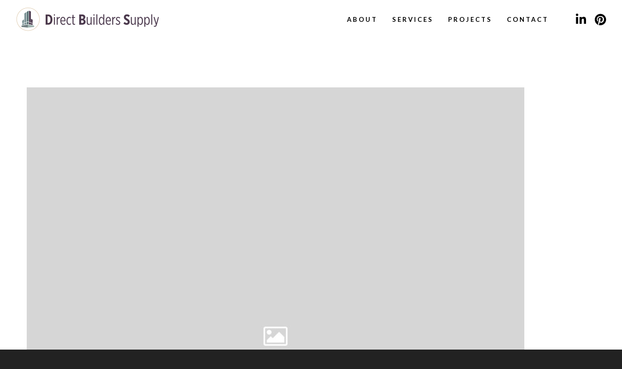

--- FILE ---
content_type: text/html; charset=utf-8
request_url: https://www.google.com/recaptcha/api2/anchor?ar=1&k=6LcDD_QrAAAAAPYeXCyJrh1EwN8VobcMUlYMwYFG&co=aHR0cHM6Ly9kYnNjYWJpbmV0cy5jb206NDQz&hl=en&v=PoyoqOPhxBO7pBk68S4YbpHZ&size=invisible&anchor-ms=20000&execute-ms=30000&cb=vgvmkzrhvnei
body_size: 48671
content:
<!DOCTYPE HTML><html dir="ltr" lang="en"><head><meta http-equiv="Content-Type" content="text/html; charset=UTF-8">
<meta http-equiv="X-UA-Compatible" content="IE=edge">
<title>reCAPTCHA</title>
<style type="text/css">
/* cyrillic-ext */
@font-face {
  font-family: 'Roboto';
  font-style: normal;
  font-weight: 400;
  font-stretch: 100%;
  src: url(//fonts.gstatic.com/s/roboto/v48/KFO7CnqEu92Fr1ME7kSn66aGLdTylUAMa3GUBHMdazTgWw.woff2) format('woff2');
  unicode-range: U+0460-052F, U+1C80-1C8A, U+20B4, U+2DE0-2DFF, U+A640-A69F, U+FE2E-FE2F;
}
/* cyrillic */
@font-face {
  font-family: 'Roboto';
  font-style: normal;
  font-weight: 400;
  font-stretch: 100%;
  src: url(//fonts.gstatic.com/s/roboto/v48/KFO7CnqEu92Fr1ME7kSn66aGLdTylUAMa3iUBHMdazTgWw.woff2) format('woff2');
  unicode-range: U+0301, U+0400-045F, U+0490-0491, U+04B0-04B1, U+2116;
}
/* greek-ext */
@font-face {
  font-family: 'Roboto';
  font-style: normal;
  font-weight: 400;
  font-stretch: 100%;
  src: url(//fonts.gstatic.com/s/roboto/v48/KFO7CnqEu92Fr1ME7kSn66aGLdTylUAMa3CUBHMdazTgWw.woff2) format('woff2');
  unicode-range: U+1F00-1FFF;
}
/* greek */
@font-face {
  font-family: 'Roboto';
  font-style: normal;
  font-weight: 400;
  font-stretch: 100%;
  src: url(//fonts.gstatic.com/s/roboto/v48/KFO7CnqEu92Fr1ME7kSn66aGLdTylUAMa3-UBHMdazTgWw.woff2) format('woff2');
  unicode-range: U+0370-0377, U+037A-037F, U+0384-038A, U+038C, U+038E-03A1, U+03A3-03FF;
}
/* math */
@font-face {
  font-family: 'Roboto';
  font-style: normal;
  font-weight: 400;
  font-stretch: 100%;
  src: url(//fonts.gstatic.com/s/roboto/v48/KFO7CnqEu92Fr1ME7kSn66aGLdTylUAMawCUBHMdazTgWw.woff2) format('woff2');
  unicode-range: U+0302-0303, U+0305, U+0307-0308, U+0310, U+0312, U+0315, U+031A, U+0326-0327, U+032C, U+032F-0330, U+0332-0333, U+0338, U+033A, U+0346, U+034D, U+0391-03A1, U+03A3-03A9, U+03B1-03C9, U+03D1, U+03D5-03D6, U+03F0-03F1, U+03F4-03F5, U+2016-2017, U+2034-2038, U+203C, U+2040, U+2043, U+2047, U+2050, U+2057, U+205F, U+2070-2071, U+2074-208E, U+2090-209C, U+20D0-20DC, U+20E1, U+20E5-20EF, U+2100-2112, U+2114-2115, U+2117-2121, U+2123-214F, U+2190, U+2192, U+2194-21AE, U+21B0-21E5, U+21F1-21F2, U+21F4-2211, U+2213-2214, U+2216-22FF, U+2308-230B, U+2310, U+2319, U+231C-2321, U+2336-237A, U+237C, U+2395, U+239B-23B7, U+23D0, U+23DC-23E1, U+2474-2475, U+25AF, U+25B3, U+25B7, U+25BD, U+25C1, U+25CA, U+25CC, U+25FB, U+266D-266F, U+27C0-27FF, U+2900-2AFF, U+2B0E-2B11, U+2B30-2B4C, U+2BFE, U+3030, U+FF5B, U+FF5D, U+1D400-1D7FF, U+1EE00-1EEFF;
}
/* symbols */
@font-face {
  font-family: 'Roboto';
  font-style: normal;
  font-weight: 400;
  font-stretch: 100%;
  src: url(//fonts.gstatic.com/s/roboto/v48/KFO7CnqEu92Fr1ME7kSn66aGLdTylUAMaxKUBHMdazTgWw.woff2) format('woff2');
  unicode-range: U+0001-000C, U+000E-001F, U+007F-009F, U+20DD-20E0, U+20E2-20E4, U+2150-218F, U+2190, U+2192, U+2194-2199, U+21AF, U+21E6-21F0, U+21F3, U+2218-2219, U+2299, U+22C4-22C6, U+2300-243F, U+2440-244A, U+2460-24FF, U+25A0-27BF, U+2800-28FF, U+2921-2922, U+2981, U+29BF, U+29EB, U+2B00-2BFF, U+4DC0-4DFF, U+FFF9-FFFB, U+10140-1018E, U+10190-1019C, U+101A0, U+101D0-101FD, U+102E0-102FB, U+10E60-10E7E, U+1D2C0-1D2D3, U+1D2E0-1D37F, U+1F000-1F0FF, U+1F100-1F1AD, U+1F1E6-1F1FF, U+1F30D-1F30F, U+1F315, U+1F31C, U+1F31E, U+1F320-1F32C, U+1F336, U+1F378, U+1F37D, U+1F382, U+1F393-1F39F, U+1F3A7-1F3A8, U+1F3AC-1F3AF, U+1F3C2, U+1F3C4-1F3C6, U+1F3CA-1F3CE, U+1F3D4-1F3E0, U+1F3ED, U+1F3F1-1F3F3, U+1F3F5-1F3F7, U+1F408, U+1F415, U+1F41F, U+1F426, U+1F43F, U+1F441-1F442, U+1F444, U+1F446-1F449, U+1F44C-1F44E, U+1F453, U+1F46A, U+1F47D, U+1F4A3, U+1F4B0, U+1F4B3, U+1F4B9, U+1F4BB, U+1F4BF, U+1F4C8-1F4CB, U+1F4D6, U+1F4DA, U+1F4DF, U+1F4E3-1F4E6, U+1F4EA-1F4ED, U+1F4F7, U+1F4F9-1F4FB, U+1F4FD-1F4FE, U+1F503, U+1F507-1F50B, U+1F50D, U+1F512-1F513, U+1F53E-1F54A, U+1F54F-1F5FA, U+1F610, U+1F650-1F67F, U+1F687, U+1F68D, U+1F691, U+1F694, U+1F698, U+1F6AD, U+1F6B2, U+1F6B9-1F6BA, U+1F6BC, U+1F6C6-1F6CF, U+1F6D3-1F6D7, U+1F6E0-1F6EA, U+1F6F0-1F6F3, U+1F6F7-1F6FC, U+1F700-1F7FF, U+1F800-1F80B, U+1F810-1F847, U+1F850-1F859, U+1F860-1F887, U+1F890-1F8AD, U+1F8B0-1F8BB, U+1F8C0-1F8C1, U+1F900-1F90B, U+1F93B, U+1F946, U+1F984, U+1F996, U+1F9E9, U+1FA00-1FA6F, U+1FA70-1FA7C, U+1FA80-1FA89, U+1FA8F-1FAC6, U+1FACE-1FADC, U+1FADF-1FAE9, U+1FAF0-1FAF8, U+1FB00-1FBFF;
}
/* vietnamese */
@font-face {
  font-family: 'Roboto';
  font-style: normal;
  font-weight: 400;
  font-stretch: 100%;
  src: url(//fonts.gstatic.com/s/roboto/v48/KFO7CnqEu92Fr1ME7kSn66aGLdTylUAMa3OUBHMdazTgWw.woff2) format('woff2');
  unicode-range: U+0102-0103, U+0110-0111, U+0128-0129, U+0168-0169, U+01A0-01A1, U+01AF-01B0, U+0300-0301, U+0303-0304, U+0308-0309, U+0323, U+0329, U+1EA0-1EF9, U+20AB;
}
/* latin-ext */
@font-face {
  font-family: 'Roboto';
  font-style: normal;
  font-weight: 400;
  font-stretch: 100%;
  src: url(//fonts.gstatic.com/s/roboto/v48/KFO7CnqEu92Fr1ME7kSn66aGLdTylUAMa3KUBHMdazTgWw.woff2) format('woff2');
  unicode-range: U+0100-02BA, U+02BD-02C5, U+02C7-02CC, U+02CE-02D7, U+02DD-02FF, U+0304, U+0308, U+0329, U+1D00-1DBF, U+1E00-1E9F, U+1EF2-1EFF, U+2020, U+20A0-20AB, U+20AD-20C0, U+2113, U+2C60-2C7F, U+A720-A7FF;
}
/* latin */
@font-face {
  font-family: 'Roboto';
  font-style: normal;
  font-weight: 400;
  font-stretch: 100%;
  src: url(//fonts.gstatic.com/s/roboto/v48/KFO7CnqEu92Fr1ME7kSn66aGLdTylUAMa3yUBHMdazQ.woff2) format('woff2');
  unicode-range: U+0000-00FF, U+0131, U+0152-0153, U+02BB-02BC, U+02C6, U+02DA, U+02DC, U+0304, U+0308, U+0329, U+2000-206F, U+20AC, U+2122, U+2191, U+2193, U+2212, U+2215, U+FEFF, U+FFFD;
}
/* cyrillic-ext */
@font-face {
  font-family: 'Roboto';
  font-style: normal;
  font-weight: 500;
  font-stretch: 100%;
  src: url(//fonts.gstatic.com/s/roboto/v48/KFO7CnqEu92Fr1ME7kSn66aGLdTylUAMa3GUBHMdazTgWw.woff2) format('woff2');
  unicode-range: U+0460-052F, U+1C80-1C8A, U+20B4, U+2DE0-2DFF, U+A640-A69F, U+FE2E-FE2F;
}
/* cyrillic */
@font-face {
  font-family: 'Roboto';
  font-style: normal;
  font-weight: 500;
  font-stretch: 100%;
  src: url(//fonts.gstatic.com/s/roboto/v48/KFO7CnqEu92Fr1ME7kSn66aGLdTylUAMa3iUBHMdazTgWw.woff2) format('woff2');
  unicode-range: U+0301, U+0400-045F, U+0490-0491, U+04B0-04B1, U+2116;
}
/* greek-ext */
@font-face {
  font-family: 'Roboto';
  font-style: normal;
  font-weight: 500;
  font-stretch: 100%;
  src: url(//fonts.gstatic.com/s/roboto/v48/KFO7CnqEu92Fr1ME7kSn66aGLdTylUAMa3CUBHMdazTgWw.woff2) format('woff2');
  unicode-range: U+1F00-1FFF;
}
/* greek */
@font-face {
  font-family: 'Roboto';
  font-style: normal;
  font-weight: 500;
  font-stretch: 100%;
  src: url(//fonts.gstatic.com/s/roboto/v48/KFO7CnqEu92Fr1ME7kSn66aGLdTylUAMa3-UBHMdazTgWw.woff2) format('woff2');
  unicode-range: U+0370-0377, U+037A-037F, U+0384-038A, U+038C, U+038E-03A1, U+03A3-03FF;
}
/* math */
@font-face {
  font-family: 'Roboto';
  font-style: normal;
  font-weight: 500;
  font-stretch: 100%;
  src: url(//fonts.gstatic.com/s/roboto/v48/KFO7CnqEu92Fr1ME7kSn66aGLdTylUAMawCUBHMdazTgWw.woff2) format('woff2');
  unicode-range: U+0302-0303, U+0305, U+0307-0308, U+0310, U+0312, U+0315, U+031A, U+0326-0327, U+032C, U+032F-0330, U+0332-0333, U+0338, U+033A, U+0346, U+034D, U+0391-03A1, U+03A3-03A9, U+03B1-03C9, U+03D1, U+03D5-03D6, U+03F0-03F1, U+03F4-03F5, U+2016-2017, U+2034-2038, U+203C, U+2040, U+2043, U+2047, U+2050, U+2057, U+205F, U+2070-2071, U+2074-208E, U+2090-209C, U+20D0-20DC, U+20E1, U+20E5-20EF, U+2100-2112, U+2114-2115, U+2117-2121, U+2123-214F, U+2190, U+2192, U+2194-21AE, U+21B0-21E5, U+21F1-21F2, U+21F4-2211, U+2213-2214, U+2216-22FF, U+2308-230B, U+2310, U+2319, U+231C-2321, U+2336-237A, U+237C, U+2395, U+239B-23B7, U+23D0, U+23DC-23E1, U+2474-2475, U+25AF, U+25B3, U+25B7, U+25BD, U+25C1, U+25CA, U+25CC, U+25FB, U+266D-266F, U+27C0-27FF, U+2900-2AFF, U+2B0E-2B11, U+2B30-2B4C, U+2BFE, U+3030, U+FF5B, U+FF5D, U+1D400-1D7FF, U+1EE00-1EEFF;
}
/* symbols */
@font-face {
  font-family: 'Roboto';
  font-style: normal;
  font-weight: 500;
  font-stretch: 100%;
  src: url(//fonts.gstatic.com/s/roboto/v48/KFO7CnqEu92Fr1ME7kSn66aGLdTylUAMaxKUBHMdazTgWw.woff2) format('woff2');
  unicode-range: U+0001-000C, U+000E-001F, U+007F-009F, U+20DD-20E0, U+20E2-20E4, U+2150-218F, U+2190, U+2192, U+2194-2199, U+21AF, U+21E6-21F0, U+21F3, U+2218-2219, U+2299, U+22C4-22C6, U+2300-243F, U+2440-244A, U+2460-24FF, U+25A0-27BF, U+2800-28FF, U+2921-2922, U+2981, U+29BF, U+29EB, U+2B00-2BFF, U+4DC0-4DFF, U+FFF9-FFFB, U+10140-1018E, U+10190-1019C, U+101A0, U+101D0-101FD, U+102E0-102FB, U+10E60-10E7E, U+1D2C0-1D2D3, U+1D2E0-1D37F, U+1F000-1F0FF, U+1F100-1F1AD, U+1F1E6-1F1FF, U+1F30D-1F30F, U+1F315, U+1F31C, U+1F31E, U+1F320-1F32C, U+1F336, U+1F378, U+1F37D, U+1F382, U+1F393-1F39F, U+1F3A7-1F3A8, U+1F3AC-1F3AF, U+1F3C2, U+1F3C4-1F3C6, U+1F3CA-1F3CE, U+1F3D4-1F3E0, U+1F3ED, U+1F3F1-1F3F3, U+1F3F5-1F3F7, U+1F408, U+1F415, U+1F41F, U+1F426, U+1F43F, U+1F441-1F442, U+1F444, U+1F446-1F449, U+1F44C-1F44E, U+1F453, U+1F46A, U+1F47D, U+1F4A3, U+1F4B0, U+1F4B3, U+1F4B9, U+1F4BB, U+1F4BF, U+1F4C8-1F4CB, U+1F4D6, U+1F4DA, U+1F4DF, U+1F4E3-1F4E6, U+1F4EA-1F4ED, U+1F4F7, U+1F4F9-1F4FB, U+1F4FD-1F4FE, U+1F503, U+1F507-1F50B, U+1F50D, U+1F512-1F513, U+1F53E-1F54A, U+1F54F-1F5FA, U+1F610, U+1F650-1F67F, U+1F687, U+1F68D, U+1F691, U+1F694, U+1F698, U+1F6AD, U+1F6B2, U+1F6B9-1F6BA, U+1F6BC, U+1F6C6-1F6CF, U+1F6D3-1F6D7, U+1F6E0-1F6EA, U+1F6F0-1F6F3, U+1F6F7-1F6FC, U+1F700-1F7FF, U+1F800-1F80B, U+1F810-1F847, U+1F850-1F859, U+1F860-1F887, U+1F890-1F8AD, U+1F8B0-1F8BB, U+1F8C0-1F8C1, U+1F900-1F90B, U+1F93B, U+1F946, U+1F984, U+1F996, U+1F9E9, U+1FA00-1FA6F, U+1FA70-1FA7C, U+1FA80-1FA89, U+1FA8F-1FAC6, U+1FACE-1FADC, U+1FADF-1FAE9, U+1FAF0-1FAF8, U+1FB00-1FBFF;
}
/* vietnamese */
@font-face {
  font-family: 'Roboto';
  font-style: normal;
  font-weight: 500;
  font-stretch: 100%;
  src: url(//fonts.gstatic.com/s/roboto/v48/KFO7CnqEu92Fr1ME7kSn66aGLdTylUAMa3OUBHMdazTgWw.woff2) format('woff2');
  unicode-range: U+0102-0103, U+0110-0111, U+0128-0129, U+0168-0169, U+01A0-01A1, U+01AF-01B0, U+0300-0301, U+0303-0304, U+0308-0309, U+0323, U+0329, U+1EA0-1EF9, U+20AB;
}
/* latin-ext */
@font-face {
  font-family: 'Roboto';
  font-style: normal;
  font-weight: 500;
  font-stretch: 100%;
  src: url(//fonts.gstatic.com/s/roboto/v48/KFO7CnqEu92Fr1ME7kSn66aGLdTylUAMa3KUBHMdazTgWw.woff2) format('woff2');
  unicode-range: U+0100-02BA, U+02BD-02C5, U+02C7-02CC, U+02CE-02D7, U+02DD-02FF, U+0304, U+0308, U+0329, U+1D00-1DBF, U+1E00-1E9F, U+1EF2-1EFF, U+2020, U+20A0-20AB, U+20AD-20C0, U+2113, U+2C60-2C7F, U+A720-A7FF;
}
/* latin */
@font-face {
  font-family: 'Roboto';
  font-style: normal;
  font-weight: 500;
  font-stretch: 100%;
  src: url(//fonts.gstatic.com/s/roboto/v48/KFO7CnqEu92Fr1ME7kSn66aGLdTylUAMa3yUBHMdazQ.woff2) format('woff2');
  unicode-range: U+0000-00FF, U+0131, U+0152-0153, U+02BB-02BC, U+02C6, U+02DA, U+02DC, U+0304, U+0308, U+0329, U+2000-206F, U+20AC, U+2122, U+2191, U+2193, U+2212, U+2215, U+FEFF, U+FFFD;
}
/* cyrillic-ext */
@font-face {
  font-family: 'Roboto';
  font-style: normal;
  font-weight: 900;
  font-stretch: 100%;
  src: url(//fonts.gstatic.com/s/roboto/v48/KFO7CnqEu92Fr1ME7kSn66aGLdTylUAMa3GUBHMdazTgWw.woff2) format('woff2');
  unicode-range: U+0460-052F, U+1C80-1C8A, U+20B4, U+2DE0-2DFF, U+A640-A69F, U+FE2E-FE2F;
}
/* cyrillic */
@font-face {
  font-family: 'Roboto';
  font-style: normal;
  font-weight: 900;
  font-stretch: 100%;
  src: url(//fonts.gstatic.com/s/roboto/v48/KFO7CnqEu92Fr1ME7kSn66aGLdTylUAMa3iUBHMdazTgWw.woff2) format('woff2');
  unicode-range: U+0301, U+0400-045F, U+0490-0491, U+04B0-04B1, U+2116;
}
/* greek-ext */
@font-face {
  font-family: 'Roboto';
  font-style: normal;
  font-weight: 900;
  font-stretch: 100%;
  src: url(//fonts.gstatic.com/s/roboto/v48/KFO7CnqEu92Fr1ME7kSn66aGLdTylUAMa3CUBHMdazTgWw.woff2) format('woff2');
  unicode-range: U+1F00-1FFF;
}
/* greek */
@font-face {
  font-family: 'Roboto';
  font-style: normal;
  font-weight: 900;
  font-stretch: 100%;
  src: url(//fonts.gstatic.com/s/roboto/v48/KFO7CnqEu92Fr1ME7kSn66aGLdTylUAMa3-UBHMdazTgWw.woff2) format('woff2');
  unicode-range: U+0370-0377, U+037A-037F, U+0384-038A, U+038C, U+038E-03A1, U+03A3-03FF;
}
/* math */
@font-face {
  font-family: 'Roboto';
  font-style: normal;
  font-weight: 900;
  font-stretch: 100%;
  src: url(//fonts.gstatic.com/s/roboto/v48/KFO7CnqEu92Fr1ME7kSn66aGLdTylUAMawCUBHMdazTgWw.woff2) format('woff2');
  unicode-range: U+0302-0303, U+0305, U+0307-0308, U+0310, U+0312, U+0315, U+031A, U+0326-0327, U+032C, U+032F-0330, U+0332-0333, U+0338, U+033A, U+0346, U+034D, U+0391-03A1, U+03A3-03A9, U+03B1-03C9, U+03D1, U+03D5-03D6, U+03F0-03F1, U+03F4-03F5, U+2016-2017, U+2034-2038, U+203C, U+2040, U+2043, U+2047, U+2050, U+2057, U+205F, U+2070-2071, U+2074-208E, U+2090-209C, U+20D0-20DC, U+20E1, U+20E5-20EF, U+2100-2112, U+2114-2115, U+2117-2121, U+2123-214F, U+2190, U+2192, U+2194-21AE, U+21B0-21E5, U+21F1-21F2, U+21F4-2211, U+2213-2214, U+2216-22FF, U+2308-230B, U+2310, U+2319, U+231C-2321, U+2336-237A, U+237C, U+2395, U+239B-23B7, U+23D0, U+23DC-23E1, U+2474-2475, U+25AF, U+25B3, U+25B7, U+25BD, U+25C1, U+25CA, U+25CC, U+25FB, U+266D-266F, U+27C0-27FF, U+2900-2AFF, U+2B0E-2B11, U+2B30-2B4C, U+2BFE, U+3030, U+FF5B, U+FF5D, U+1D400-1D7FF, U+1EE00-1EEFF;
}
/* symbols */
@font-face {
  font-family: 'Roboto';
  font-style: normal;
  font-weight: 900;
  font-stretch: 100%;
  src: url(//fonts.gstatic.com/s/roboto/v48/KFO7CnqEu92Fr1ME7kSn66aGLdTylUAMaxKUBHMdazTgWw.woff2) format('woff2');
  unicode-range: U+0001-000C, U+000E-001F, U+007F-009F, U+20DD-20E0, U+20E2-20E4, U+2150-218F, U+2190, U+2192, U+2194-2199, U+21AF, U+21E6-21F0, U+21F3, U+2218-2219, U+2299, U+22C4-22C6, U+2300-243F, U+2440-244A, U+2460-24FF, U+25A0-27BF, U+2800-28FF, U+2921-2922, U+2981, U+29BF, U+29EB, U+2B00-2BFF, U+4DC0-4DFF, U+FFF9-FFFB, U+10140-1018E, U+10190-1019C, U+101A0, U+101D0-101FD, U+102E0-102FB, U+10E60-10E7E, U+1D2C0-1D2D3, U+1D2E0-1D37F, U+1F000-1F0FF, U+1F100-1F1AD, U+1F1E6-1F1FF, U+1F30D-1F30F, U+1F315, U+1F31C, U+1F31E, U+1F320-1F32C, U+1F336, U+1F378, U+1F37D, U+1F382, U+1F393-1F39F, U+1F3A7-1F3A8, U+1F3AC-1F3AF, U+1F3C2, U+1F3C4-1F3C6, U+1F3CA-1F3CE, U+1F3D4-1F3E0, U+1F3ED, U+1F3F1-1F3F3, U+1F3F5-1F3F7, U+1F408, U+1F415, U+1F41F, U+1F426, U+1F43F, U+1F441-1F442, U+1F444, U+1F446-1F449, U+1F44C-1F44E, U+1F453, U+1F46A, U+1F47D, U+1F4A3, U+1F4B0, U+1F4B3, U+1F4B9, U+1F4BB, U+1F4BF, U+1F4C8-1F4CB, U+1F4D6, U+1F4DA, U+1F4DF, U+1F4E3-1F4E6, U+1F4EA-1F4ED, U+1F4F7, U+1F4F9-1F4FB, U+1F4FD-1F4FE, U+1F503, U+1F507-1F50B, U+1F50D, U+1F512-1F513, U+1F53E-1F54A, U+1F54F-1F5FA, U+1F610, U+1F650-1F67F, U+1F687, U+1F68D, U+1F691, U+1F694, U+1F698, U+1F6AD, U+1F6B2, U+1F6B9-1F6BA, U+1F6BC, U+1F6C6-1F6CF, U+1F6D3-1F6D7, U+1F6E0-1F6EA, U+1F6F0-1F6F3, U+1F6F7-1F6FC, U+1F700-1F7FF, U+1F800-1F80B, U+1F810-1F847, U+1F850-1F859, U+1F860-1F887, U+1F890-1F8AD, U+1F8B0-1F8BB, U+1F8C0-1F8C1, U+1F900-1F90B, U+1F93B, U+1F946, U+1F984, U+1F996, U+1F9E9, U+1FA00-1FA6F, U+1FA70-1FA7C, U+1FA80-1FA89, U+1FA8F-1FAC6, U+1FACE-1FADC, U+1FADF-1FAE9, U+1FAF0-1FAF8, U+1FB00-1FBFF;
}
/* vietnamese */
@font-face {
  font-family: 'Roboto';
  font-style: normal;
  font-weight: 900;
  font-stretch: 100%;
  src: url(//fonts.gstatic.com/s/roboto/v48/KFO7CnqEu92Fr1ME7kSn66aGLdTylUAMa3OUBHMdazTgWw.woff2) format('woff2');
  unicode-range: U+0102-0103, U+0110-0111, U+0128-0129, U+0168-0169, U+01A0-01A1, U+01AF-01B0, U+0300-0301, U+0303-0304, U+0308-0309, U+0323, U+0329, U+1EA0-1EF9, U+20AB;
}
/* latin-ext */
@font-face {
  font-family: 'Roboto';
  font-style: normal;
  font-weight: 900;
  font-stretch: 100%;
  src: url(//fonts.gstatic.com/s/roboto/v48/KFO7CnqEu92Fr1ME7kSn66aGLdTylUAMa3KUBHMdazTgWw.woff2) format('woff2');
  unicode-range: U+0100-02BA, U+02BD-02C5, U+02C7-02CC, U+02CE-02D7, U+02DD-02FF, U+0304, U+0308, U+0329, U+1D00-1DBF, U+1E00-1E9F, U+1EF2-1EFF, U+2020, U+20A0-20AB, U+20AD-20C0, U+2113, U+2C60-2C7F, U+A720-A7FF;
}
/* latin */
@font-face {
  font-family: 'Roboto';
  font-style: normal;
  font-weight: 900;
  font-stretch: 100%;
  src: url(//fonts.gstatic.com/s/roboto/v48/KFO7CnqEu92Fr1ME7kSn66aGLdTylUAMa3yUBHMdazQ.woff2) format('woff2');
  unicode-range: U+0000-00FF, U+0131, U+0152-0153, U+02BB-02BC, U+02C6, U+02DA, U+02DC, U+0304, U+0308, U+0329, U+2000-206F, U+20AC, U+2122, U+2191, U+2193, U+2212, U+2215, U+FEFF, U+FFFD;
}

</style>
<link rel="stylesheet" type="text/css" href="https://www.gstatic.com/recaptcha/releases/PoyoqOPhxBO7pBk68S4YbpHZ/styles__ltr.css">
<script nonce="7ONrQcJExWbRlj-5P_MM0g" type="text/javascript">window['__recaptcha_api'] = 'https://www.google.com/recaptcha/api2/';</script>
<script type="text/javascript" src="https://www.gstatic.com/recaptcha/releases/PoyoqOPhxBO7pBk68S4YbpHZ/recaptcha__en.js" nonce="7ONrQcJExWbRlj-5P_MM0g">
      
    </script></head>
<body><div id="rc-anchor-alert" class="rc-anchor-alert"></div>
<input type="hidden" id="recaptcha-token" value="[base64]">
<script type="text/javascript" nonce="7ONrQcJExWbRlj-5P_MM0g">
      recaptcha.anchor.Main.init("[\x22ainput\x22,[\x22bgdata\x22,\x22\x22,\[base64]/[base64]/[base64]/bmV3IHJbeF0oY1swXSk6RT09Mj9uZXcgclt4XShjWzBdLGNbMV0pOkU9PTM/bmV3IHJbeF0oY1swXSxjWzFdLGNbMl0pOkU9PTQ/[base64]/[base64]/[base64]/[base64]/[base64]/[base64]/[base64]/[base64]\x22,\[base64]\\u003d\x22,\x22bsKSw6bCtAVJFVHDtB4swqA3w5LDq8OjYDRhwrzClWNxw6jCp8OwD8OlVsKFRAp7w7DDkzrCq0nConFPWcKqw6BaUzEbwrhSfibChDcKesK1wpbCrxFRw6fCgDfCv8OXwqjDiAnDh8K3MMKGw4/CoyPDgcOuwozCnHLCrz9QwpgFwocaBlXCo8Oxw6jDkMOzXsO/[base64]/DmcKFwot2Ln7CtsKAwpjDrhJyRsOCw7nDn8KbWGPDhsOlwq41KX9lw6syw6/DmcOeFsOyw4zCkcKUw7cGw7x5wqsQw4TDoMKpVcOqTkrCi8Kid1o9PUPChDhnZh3CtMKCRMO3wrwDw5xlw4x9w4DCkcKNwq5pw6HCuMKqw61mw7HDvsO8wq89NMOpO8O9d8O1FGZ4ASDClsOjJ8Kqw5fDrsKNw6vCsG8IwqfCq2grJkHCuU/DoE7CtMO+Sg7ChsKvFxERw4LCkMKywpdeaMKUw7IIw74cwq0TBzhiYsKGwqhZwrHCvkPDq8KtKRDCqhTDqcKDwpBAc1ZkPQTCo8O9DsKTfcK+WsO4w4QTwoTDlsOwIsOfwp5YHMOyIG7Dhhl9wrzCvcO/[base64]/DqQbCgsOHw6glw4Fjw5xlYnpfCMKlLjnCgsK5Z8O9J11dfB/DjnV7wq3DkVNRPMKVw5BdwpRTw40Mwp1ad3xiHcO1dMOnw5hwwql9w6rDpcKMKsKNwodiAAgAQ8K7wr1zMzYmZCATwozDicOYAcKsNcO/ACzChxvCgcOeDcKAN11xw7jDnMOuS8OHwpotPcKsCXDCuMOIw6fClWnCsDZFw6/Cs8Oqw68qbWl2PcK0CQnCnBfCsEURwqPDt8O3w5jDnhbDpyBhJgVHZcK1wqstL8Orw71RwqZ5KcKPwrPDssOvw5o5w5/CgQpoIgvCpcOYw7hBXcKsw6rDhMKDw5fCsgo/[base64]/CuMKyw6rDkXt8H8KKw63CkRtawq52JXIBwqgcClDDnlU5w7wnLVJHwpjCkAUSwp19P8KaWTzDh1nCscOdw4/DpsKBaMKFwpUlwrHCt8K+wp9DBsOhwpXCl8KRPsKeXzvDmMOLITDCiH5XB8K7wq/ChcOuYsKnUMK2w4/CrkDDpzrDhj7ChR/Dg8KdYxkmw7NAw5fDqcKHI1TDiljCiwM/wqPCjcOBBMKvwqssw4tjwqDCsMO6bMODJWjCqcKcw7XDtzjCmnfDtsO9w4AwNsO0fWUpVMKYHsKoNcKfK2AbGsKTwrATTSLCi8KbRMK5w6czwockX2tRw6ptwq/DuMKNW8Kgwpg4w5/DmcKNwoPDln8icsKGwpHDk2nClsOvw6kZwpptwrjCk8OKw5rCsjZ+w6ZcwppOw4/CjxzDh2UaRnhQGMKJwqARd8Ojw7PCj1LDr8OKw6twYsOhcmzCuMKzCwozVSQNwqVlwpMZbkDDk8One1fDl8KhIEIWw4ljEcOGw4nChj/[base64]/CmcKgfkcqwptjwpZVwqYYw54hLcOceMOswrdcwoFSR3TDtGMgP8ONw7bCqDx4wpo1w6XDsMO2G8KDP8O4GAYqwoYiwoLCocOqYsOdBmVxYsOgID7DrWPDuWTDkMKCRcO2w6UHFMO4w5/[base64]/DmkzCokUXH8KWEcOlKFLCmsO4dCAESsO9cXJ5JRzDsMORwq/Dk3/DuMKbw4whw7ogwpILwqQcRHnCqsORH8KaOcOHKMKFaMKcwpB+w6dNdxAjQWAnw7LDtW3DtGNTwqHCpcOefAMsHzDDkcK+MSorEMKTIB/CqcKrJCgmwpBSwp7CqcOvTU3CqBLDgcKwwrvCqsKbFS/Cj23Dl2nCtsOpOm/CiTk5BU3DqTkSw4jDlcO4XBDDvDMKw5rCk8Kow7XCi8O/[base64]/GsO9wrlmwrTCmgrDhMOPw7XDt8K1wpIaw7/Cpl7Dl8KqF8OzwpfChcOawqbDsV7CvkE6dU/Dq3Yuw6QSwqLClhnCiMOiw7HDvjVcBsKvw7TDmsKaD8O4wqcBw6jDvsOXw7zDqMOdwqfDvMOiGho5aSEBwqBvG8K5JcKIUFdXfAdDw77CgcOQwrghwrvDuCtRwqczwovChQXChSFiwqPDhy/DhMKMRSJ5VwHCo8KvUMKgwq1/VMKmwq3CoxXCjMKsDcOtISTDqiNVwpXCtg/CsD8FWcKQwqzDk3PCuMOzBcKgX1ojdcOkw4wCHQLCpybCknRrGsOlEsOnwo7DryzDrsOZYzzDrCDCv00gWcK3worCgR3CiBfCkWfDnk/DnEPCshF2DRXCrsKkR8ORwqfChMKkY3oGwqLCj8Kew7cBUAVObsKuwqQ5C8Ozw7Exw4DCgsO3QmMnwqTDpT8+w6fDiH0VwqkIw59/[base64]/[base64]/bsO6woAFLGzDtCk4woFPw7Q0ST0Ww5bDjMOqd1nCsivCgsK2fcKjP8KJOUxLIMK/w4DCncKqwpR0a8KCw6tTLjoBWH7CjcOWwph1wrJoNMK0w45GVBh0eVrDpyEswojCoMK0woDCtWNRwqM4SB7DisKZJR0pwobClsKQCi1tKD/DrcOaw5t1w7DDjsK8V0sfwp8ZWsOpeMOnZQjDqXc0wqkGwqvDocO6D8KdUREfw5/ClktWw6TDnsOCwprCjV0LRhPCl8Oww4hhPXlIOcOTNQFyw6ZrwqkPZnnDtcOQKMO/woFTw6VFwrk4wohNwqorw7XCk2TCl2kKEMOUGzUdS8OhD8OoLCXCrzBSJmUAZjQPUsOtwqNUw6hZwrrDkMOifMK+DMOBwpnDmsOPYRfDiMKRw7/Cl1wKwqR2wr3CtsKANsKIIMOVLARGwo1zfcOLO100wrjDvz3Dnnhvw6lFIjvCicKqfzM8GTPDn8KVwoEDH8OVw5rCvMKNw5HDvjAFVj/Cv8KiwqbDhGMvwpbDkMOVwrEBwp7DmMOlwpPChsK0dBAxwoXClkbDvmk8wrzDmsK4wrQ1IMK7wpVKBcKiwq0EFsKnwp7CtsO8MsKrM8KWw6XCu2LDmsKbw4oJZsOsFMKtWsOkw5XCvsO1McOSdkzDgmU/w7Jxw5TDocO3FcOnHcO/FsOFC0kqcCHCmknCjcK4PRBDwrQcwoLDpBBmNTbDrStUUsKYNsOBw4rCucOHwo/ColfCiWzCjwl4wpnCqCfCpcOhwoPDmSDDmMK7woV9w75/w7oYw4s0LnnCrDLDk0IQw7XCrgtaIsOiwrUhwpFpK8Kkw6HCk8OQDcK9wqzDoQzCrDzCkgTDs8KRDzEMwol/[base64]/EGodQXDDlsKWwqYrUFMMIEEtwqHDiUbDlGPDm2zChyDDqcKxfTUWw5PDpw1AwqPClsOHFBbDgsOJbsKSwrVoSsOswrBLL0HDvXPDk3TDt0pAw69Gw7gnb8Ksw6cQwqNECxl+w4XDsDXChnU2w7tBVBTCg8KMViRawrV3b8KMEcO/woPDucK2QEJ4w4YuwqM/OcO2w4IuPcKww4RXYcK5wp1dOMO+woMkJcOyCcOGDMKGG8OPK8ONPivCo8K9w6BUw6HDpT7Cij7DgsKiwpInRlYoDXjCnMOIw57DpwLCjsKiSsK/QhggQMOZwoZWHsKkwqAKRsKowqtZbsKCPMOSw6NWK8KpJMK3wrXCuU8vw7RCezrDnFXCmsOew6zDrnVYMj7Dp8K9wpt8w7bDicOPw77DmyTCqQUrR18qIsKdwqxbQ8Ofw5vCvsKHYsK6TcKWwrM/wqvDjlnCp8KHSHQzJATDqcOpK8KWwrbDocKiaA3CuzXDhV5gw47CosOrw5ArwpjClC/DtWXCgxZPYicECcK1DcOZE8K2wqFBw7YsADHDmVEYw61rCXnDrMOBwoZZKMKPwqUARWtowoZZw7o7TMOKTRPDn2MQLcORCCwadsKGwpg8w4HDjsOyZS/DhyTDvA7Cs8OJZwbCmcOOw67Co13CrsOww4PDuhFnw6rCvsOUB0FswrI6w48RIzLCoVpVY8KGw6RqwpLCoCZ7wrtzQcOjdsOzwqbCgcKXwpHCuVUew7Fzwq3Co8KpwprDq3PCgMOWOMKPw7/DvDAXeH5nKlTCq8KVw5x7w5hUwoQTCcKoKsKGwpfDiiDCtRpSw5kIDkPDmsOXw7dORxl8K8K7w4gOdcOTExJZw6VBwpg7In7CjMODwp3DqsOvHTgHwqLDpcKLw4/DklPCjDfDhEvCvcKUwpEEw4cjwqvDnU/CmT4pwqoxLAzDl8KxGzzDrsKrPjfCqcOQFMK8VxLCtMKAw4LCgEsfDcO+w5TCi1wtwp11wrzDjgU3w4ZvQCdYLsOhwp9ZwoMxw6swUEB3w5FqwrljZn52A8Obw6/DlkJww4VmdUwWSlvDpsKpw6F6dMOHJcObdsOHKcKWw7bClHALw7rCkcKzHsOBw6prKMOkSRd4EBBqwo5iw6F4PsO6dHrCrgJWd8Ofwq/CisKWw6YDXALDicOWEEdFJsO7worCsMOtwpnDosOKwqrDrMO8w4rCq01LQcKOwopxVTsRw4TDoBPDo8O/w7nDhcO4GMKOwq7Dr8KYw5rCil05wq0nYMOzwrZ4wqpFw4fDs8OlDFDCjlTCvilzwoNNM8OvwpPDvsKcUMOnw7XCusKEw61DNhLDjsKxwonCksKOPB/DtwBRw4zDqHA5w7vClizCmndVI1EiaMKNHHt0AVTDvG7CrsOhw7DCisODA2LCm1XCjkkzVibCosOIw7Efw797wrVRwoArdQTCpEHDjcOAdcO4C8KUbRoJwpjChHclw4/CjF/Cp8OlbcK/[base64]/w7XChFjDrwNFwoHCosOWZUrClcO2NcKfw75KOsK9wrlewpVxwpHCn8OxwrIEXlbDtMOeAlQhwqnCu1RhEcKRTR7DhUlgeW7DmMOeNlrCrsKcw6UKwp7DvcKZdcOLJX7DsMOlfy9ZGgBDdcOHFEUlw6oiPcOuw7bCpXxCCX/CkyrCoA0AC8KkwrpZXkoWdyLCiMK5w7RBAcKEQsORYjREw7RWwpvDnRrDucKHw4PDtcKyw7fDozw7wprCtmU0wq7Ds8KHTsKLwoDCvcKDIxDDg8KnE8KvBMK9wo9neMOrQHjDg8K+AwfDh8Ocwo/DlsObNsK+w47Dv17CncODb8KowqIVLwjDt8OoNMOPwoZ4wqFnw45zPMKqSUstwr8pw61dPcOhw4jDk29ZT8OaHHVPwpnDtcKZwoE5w51kw4dowqnCtsK5EMOtT8OfwrYtw7rCh1bCjMKCCXp0E8ODHcK+DVluWD7ChMOIYsO/wrkrZcK2wp1MwqMNwrxhbcKmwqTCmsOTw7ULGsKCP8OrMDnCnsKlw5LDg8OHwqfCpllrPsKRwoTCvFgxw4HDgcOOEsOgw6LCkcOUSXcUw7fCgSFRwq3CjsKwX2wXSMKiaT/Dt8OHwoTDkx1ROcKaECfDssK8fTQCa8OQXEIWw4LCpDwPw74pCFPDjsKuw7PDl8Kew6DCvcOVL8Okw5fCpcOPR8ONw6DCsMKGwqfDgQUeIcOCw5PDp8OXwoN/IioxM8Ohw4PDhUdqw4R+wqPCq21Rw77DlkzCicO4w7HDgcOlw4HCssKTeMKQfsKLcMKfw6Fpwrgzw5xOw6vDisOtw68SJsKbaVjClRzCviPDuMKmwp/[base64]/CrWc0CMODWlHDmcKkd03Dr0c7W0bDnQXDo2rDiMKSwoNkwqd2MRbDtTkPwqfCjsKEw5FoZcK6aCnDuSDDicOCw4EHLsOIw6N3BMODwqnCssKdw5rDvsKyw5xZw4kqasKAwrgnwobCow5tNMOOw6TCtSVjwpfCnMO/CAYZw7tUwrXDosK0woVLfMK1wrA3w7nDtMKPOsODRMOLw6tOMEfCg8Krwo1uPEjDmjTCn3oWw5TDsRVvwqHCtsK0BcKADyRDwpvDocKoAxPDocKmA3rDjkrDtinDqC0LR8ORHMKUdcObw45jw44Qwr7DosKawq/CvD/CpMOvwqcOw5TDiEXDvAxBLRMfGiLDgMKIwowbAcOGwoZWwqgCwowfd8KAw6HCgMOxVzJtE8KXwr93w6nCpw1qC8OtYkHCkcOqN8K1dMKCw5pUw65pX8ObHcKYEMOKw6HDtMKEw6HCu8OADR/Ct8OowpwAw4TDvldCw6VLwrvDuiwTwpPCvUZiwoHDvcKwDgs7E8KOw6JyKX3DqlLDusKhwpAlwrHClkrDrcKdw7wSeQsnwpEfwqLCq8KNWMKBwpbDr8KUw4kWw6DCg8OUwpscCMKzwpoGwpDCrD0oTgEyw6LCj3M/w7vDkMKiCMOBwoFmVMOUbsO5wokOwrzDoMOfwqLDkz7DvQTDtzPDjw7Cg8KZXWPDmcO/w7FITWrDgDPCo2bDqDfDjggWworCusKbHl5FwoQKw6/[base64]/woHCqVjDgsKtwpIDRsOgPMKRaCUhw6N8wocrZk5uVcOVdGTDoRnCkMKqUAjClhnDrUg8F8OIwoPCjcOzw6Rtw4xMw5wresKzDcODb8KIwrcGQsKZwpYtOSLCscKdcsOIwrDChcOlb8KUImfDsW5ww6EzCxXCiHFgDsK/w7zDuU3DoiFnccO3QH3CvyrChMOiXcO+wqzChmIqBsK0HcKnwrkWwpbDu3jDoT45w6nDoMOcWMONJMODw65gw45mfMO1MwgCwowbIETCn8K8w45YGcOqwqHDuUJcAMOAwp/DncOfw5HDqlMeVsK+WcOCw7phY2gOwoA/wqLDk8O1wqs6aX7ChSnDh8Obw69PwoQBwpTClh0LNcOJej1Vw6nDt1PDm8Odw6VmwpLChsOCf2N9WsKfwojDnsKOFcOjw5Ndw4ARw7VLGcOSw4/CscKMw6/CusONw7omIsOJbETCvjM3wo8Sw6kXNsKAMX9YQgTCr8KMcAFSPUlVwoY4wqjCoxTCp2pRwow/[base64]/Fh5gCjZqwo/CilfCvcKacRXClw/Cmk8qVXvDvCgEBMKFR8OcEHvClXDDvsKhwr5ewoQSCDTDpMKuw4Y3EWXCuiLDrHddfsOVwoLDggtAw7/CpMOFOl8SwpjDrMKmQ0vCnzE4w416KMKHWMKdw53DunjDv8K1w7vCrsKbwqdUXsOOwovCvBdrwprDi8O/dHTCvyg/Q3/DjXPCqsOxw59bcjPDiFDCq8OIw4EKw53DmULDln8wwrfChn3DhsOMHwEgMjPDgCDCncK8w6DCtMKgbGzCslrDhMOoFsK6w4fCmEFDw4AIJMKidAxUW8Okw408wo3Clnx6SsKIARh4w5jDsMOmwqfDv8Kkwr/[base64]/CtFPDmcOXQgIzw6bDssOXw6HDv8KTwrTCjMOuXgHCosKKw7zDjXkPwpvCgH/Dk8KwQsKZwqDClcKxeC3DlFzCp8KkLsKxwoLCp0Jaw6zCvcOAw49eLcKsHW7CmsK7S11Zw4zCvgBHYcOow4ZFRsKaw79Sw5M1w7Mdwpd8MMO8w7zCnsOJwpzDpMKJFlzDlj/[base64]/[base64]/ZMKQMH3DqHrClMKJw5MIYsOdTRw7RcK8w7bCmCzDnMK9BcOYwrTDhcKPwp0/RzLCrnHDniECw6tAwr7Dl8Krw5PCkMKYw63DizhYecKyRGorT0XDu2E9wpvDvF7CrW/CgsOywoQ8w4MgHMKcfMOiYMKcw6xPbjvDvMKNw4F+aMO+cR7ClcKrw6DDs8K1dQDCkmczMcKYwrrDhF3CiynCpg3ClMKNccOCwoV5OsO8ZQteFsOiw6/Cs8KowpZoSVXCgMO1w5vCkUvDozrDiHIUN8KnS8Oyw4rCmsKWwoTDkAPDucKfYcKaKhjCpsKCwo9/eU7DpkTDkMKvaCl2w6BVwrpPw4VmwrPCvcO4QMO5w4jDisO9TU5twq4iw7M5asOTIV9awp5awpfDosOSYiB7KcORwp3DrcOFwojCpiEiQsOiMMKPeS8RUCHCpHMZw4vDh8OawpXCpcOBw6fDtcK0w6o1wrXDoD5zwqFmPURVW8KDwpPDlC7CqFbCrzNPwr/CgsKVIWDCoQJLSFDCkGnCn08HwrFuw4bCn8KUw4LDt1jCgMKOw6nCvMORw7pLO8OSDcO4DBNgK3AuGcK9w6NSwrVQwqNdw4kfw65Pw7IGw6/DusOFGDNiw45sbyDDicKcXcKmwqfCv8K2GcOVPR/DrgfDkcK0ewzCscKqwpnCiMKwZ8Kbc8KqNMKUTkfDusOHDkxowrECbsO6w7o5w5nDqMOUCEtrwqYiaMKdSMKFTRDDo2bDhsK/BcOJDcO3dsKFEWcXw4t1wqADw5sGWcOPw6/DqljDlMOMw47CscKRw7HClMOcw5TCscKjw7rCnTAyDFd+LsKowqpIOG3CoRzCuQ/[base64]/w7hHw5XDngbCqH7CkQLDsMKKD8KGKjBLMjFYVcKDE8OYPcOWJkw9w6fCrH3DgcO9UsKFwrvCkMOBwo18bcKMwo3DpCbCgMOLwo3Cmgwxwrtkw7bCusKjw7jDiXrDsxAOwo3Cj8K4w6o6w4LDuQgAwp3CuigZP8OsMMK0w79gw641w5/CvMOOQTFSw61hwqnCo2XDllbDq0jDrUclw55mKMK+AkPDnhhBWUIAGsOXwpzCgk1bw5HDvcK4w5nDtEYEM0cuwr/DtErDlQYnLlwcWcKnwrlHb8OywrzChyAMacKTwq3CscKmMMKND8OWw5tMNsOxXjQsUMOEw4PCq8Kzwplrw6cZb3DCmxbCvMKXw47DkMKiHjliImI/CRbDoW/[base64]/CnzvConnCi8KcGEp5wrXDgzrCp2/Dtw52KcKZZcONJljDoMKiwofDjMKfVSDCtWoyIsOrG8OUwop7w7nCpMO5KMO5w4jClSPCmi/ClnUnfMKLeQ0Yw7vCtQN4T8OXwp7CoSPDtXIWwocpwpM9DBLCoFbDmhLDpiPDpgHDqi/Cr8KtwpRMw692w6DCoFtFwq1fwrPCmlXChcKjwo3DvcOVWcKvwqhrDUdVwo3Cn8OAwoNuw5HClsKbDw7CvQbDi2vClsKmVMOMw45Tw5pxwpJTw40vw6sUwqHDucKCN8OQwpLDmsO+a8K/R8K5H8KWC8O1w6DDkHwYw4o0wpNkwq/CiGbDh23ChBLDoEfDlQHCiBorfEwjwrHCjzHDnMKHITEeLizCq8KIeD/CrxnCggvCncKzw63DqcKdDGPDllUOwrElw7Jfwog9wodFXsOSKWV9KGrCiMKcw6lBw6gkKsOJwopFwqXCsXHChMOwR8K7w7/DgsK/[base64]/DpD91BDtyw5zCg3zCq8KpSlRwY8OKBn3CgsOiw6XDsyXCg8Kobl9Rw6ttwqRVUC7Coy7DiMKUw5gcw6jCljPDnRxdwrXDhFpbFEVjwp10wrLCs8Otw6l3woNiasOcbVwbIwJ7WXfCqsKNw7UQwpMew6/[base64]/w6LDlMKlc33ClsOeKyzDvXgFQcKTwqbDs8KEwokIB0MMbBfCqMKZw6AdX8O+H2XDq8KkTRjCjsO0w5lEUcKaEcKCUMKFBsKzwrlAwqjCmAEAwrlvw5TDhxpuwqHCtkIzwrvDsD1uFMOUwpBcw5TDk1rCsmkKwqbCq8OAw63CvcKow6laF11QR1/ChhJZE8KVM3nDisK/[base64]/CtWZ8w65NwpLCh1kgNwtDw4nDjATDowwgTCNZaB9+wqXDtjZaUj8PTMO7w4Mcw6bCo8Osb8OYwrh+GsK7KsKOUXlhw7TDqgzDrMO+wpfCgnfDu2DDqys2ZT82fjcyU8KSwrdHwpccAz4Uw5zCiWJbwrfCqU50wpIrJU/Dj2o7w57DjcKKw7ZEHVvCiGvDscKtMsK1w6rDoFs4GMKSwrjDq8KNBzU5w5fCgMO8VcOXwq7DvSDDg1M/C8Kuw6DDt8KyI8ODw4cIw5BWEijCsMKMYzRaCCbCi2LCjcKBw77Cl8ODw4fDrsOlSMKqw7bDowbDj1PCmGgAwoLDl8KPesK9EcKgFWkDwp0Xw7B4LD/DhRFPw4fCkRrCk2tewqPDqR7DjVlcw6DDgnstw7MIwqzDnx7CrRo2w5TCg2JiEHZRYFzDkGIiGsO9WlTCncO9WcO8w4x7H8KRwpvCisKaw4TCkhvCnFg7ICI4AFsDw5rDixVFCwzCnlB4w7bCnMOww45HHcOHwrnDi10JLsKjGz/[base64]/CozvDkMO/TSzDiV3Du8O6wpvDvx/[base64]/DiQ0qwo4UwooJRMKywrovw6FTwqpsUMOvSlcfMyPCmnbChhsyUyAWUT7DhcKow5sTw63Dj8OSw7dcwq/DsMK9IR50wozCvhDDr1x2c8OLUsKYwoDCvMKiwofCnMOYa3DDqMO+e3fDgDN2Y3dIwosrwpAcw4PClsKkwrfCncK8wpEnaizDqksjwrLCq8KbXSdxw4t5w65aw5zDj8KiwrfDg8OgQ2lCwroOw7hybw/DusKpwrcQw7tWwqFDMgXDocK0IHYpCCnCvsKeOMOgwqLDrMOtdsKew65/PMKYwo45wpHCisK8dE1Pw74tw7Jewpk/w6bDtMK0SsKnwqhaWBXCpkspw5c9XzYowpYjw5nDhMOnwqLDj8K8w64jwoJCGF/Cu8ORwrnDpn/[base64]/DrgA5w4LDlRzCp8KEwoYKwo7DlRLDkR5vw4BEQcKsw77CiWjDksK5wqzDisOZw7I2NsOBwogPI8KEVcKBZMKhwo/DkRRKw4FXYEEFL0ASTD/Dv8KvKhrDhsOoZcK4w7zDnEHDn8KXfkwCLcOjHAs1Z8O4PhPDvgEvH8KQw7/CkcKJFHjDq13DvsO1wpzCocKwccKgw6bCoBzCoMKHw7t/wrkAFAnChB8Lwr9dwr8cO3hcwpHCvcKPK8OqelTCg08Pw4HDg8Orw5jDuH1WwrDDnMOZcsKRVDpOd0nCvlJRUMKAwpjCon52GxsjXwPDiEzDsgFSw7dDEQbCpGPDhDYGA8Oiw7/CunTDmcOAZEJAw7lvLEpsw53DuMOOw40iwpsLw51AwrPDuRQJbnHDkWkPY8OOKsKfwo/CvQ7DmWzDvT0iU8KmwpMpBifCj8OBwp3ChQjCiMOew5PDjx58KB7DtCTDjcK3wrt8w6XCv1FMw6/CuUd9wpvDtWwebsK/b8KjCMKgwr5tw6fDlsOXOlfDiTfDr23CmXjDqB/DnH7CkFTCtMK7OcOXPsKjEMKcUgbClWJiwpXCkncNPmg3FS/DrUvCqRnCi8KxRFttwr96wrt3w5/DqMOleRw0wq3CjcKQwoTDpsKtwqPDncOJd2HCjRwvVcKRw5HDlFc7wrNRdDbCpwRqw7XCncK+OAzDocKEPsOHw5XDuQ8QEsOIwqXCoTlmNsKQw6w+w45Sw4XCjA/DtRsPD8OTw4sMw658w4Zof8KpdRDDh8KTw7gQRsOvRsKXNGPDl8OFMhMKwrgjw4jCuMKPBRzCqcOsHsOzdsO9PsO/UMOlJ8OJwqXClhNAwp5xZsOqEMKCw7kbw71QesOxZsKlYcOXAMKFw7sfD0DCmn/Dq8OJwonDq8OpY8KIwqrDo8K8wqNiKcKBccOpw5c8w6dCwpdiw7V1woHDn8Kqw7rDtXohTMKfGsO8w7NUw5PCjsKGw74jSQt/w6rCvUhfA1zCnEQKFsKOwrsxwo7CjxN0wqbCvBrDl8OVwrTDjMOIw5XCpsOvwotXccO7Ii/[base64]/DsETDvcOBwoB8wpw+D8ODw7ATTcOIw63ClMKkw4nCkmTDnMK6wqZBwq5WwqNWZ8OPw7oowqjCiD53HVzDmMO/w58uQRcAw4fDjlbChsKHw7cKw6TDoRPDp1xkbUXCgAjDm2MwNGXDqzDDlMK1wpbCn8Oaw6syG8OiUcOtwpHDmy7CnwjCnEjDqCfDuVfClsKuw6VNwo8ww4h4YH/CqcO7wp3DoMO7w67Cv3zDiMKrw7lNZHI1wpx6w7MTVCHCk8OZw6wiw7JzMTDDhcKjYsKxQgEjwqJ3M1LCpsKvwq7DjMOmZF/[base64]/B8K5JmN8wr7DncO9RsOpPVI0b8Kzw7ceU8OjcsOUw6tXMgYGPsOjGMK8woFfSMO2UMOaw69Xw4HCgzDDncOtw6nCok/DncOuCUnCgMK9CcKrBsOJw7XDggVQF8K5wpzDncKGOsOqw6Upw4XCjjAAw6QEc8KSwqnCl8K2YMKDQnjCsUINaRBDYwDChzDCp8KzeVQ/[base64]/Dtm9MdmLCikFyJcKacV/Cn0HDtV/Cp8KqWcOVw5/CmMOdfMOhaU/CtcOJwrgkw6kWZcOwwp7DpifCv8KkYBNbw5Aewq/[base64]/MB1UwpvDqVnClWUaK8ORMW3DrcKmGEnDqsKSbsO2wpx9GRzCpksiKyPCmXU3wpN0wr/DiVAgw7JAOsKRWHAyP8OHwpcUwrJ0DyEQDMOtw4s5GcOud8KPWsKrVT/Cs8K+w7dqw4nCjcOXw6fCtMKDUSTDscOqIMO+BcOZX2bDmSPDtMOkw7bCm8OOw6htwo3Du8Obw4DCnMOvQ3lzSsK6woBWw6vCrHJjc2zDkkghZsOLw6rDkMOgw7gZW8KiOMOwKsK6w4vCowpgFsOfwo/DlHrDgcOHWGJzwqjDiUU+QcORfEbCucKNw64TwrdmwpzDrR5Lw5/Dn8Oow4vDv2Z3woLDj8OfHX1Mwp3Do8KTUcKUwpdQfU1cw64twrDDpnYFworCtDN0UgfDmCvCrCTDh8K1JsOzwqQ3aAPCkBzDsyPCnRfDvx8Wwq1XwqxhwoLCkWTDsgPCtsOcQ3DCl2vDm8KdDcKkOit6Ej3DhXgWwqnCnsK8w7nCmMOQw6fDrT3CjTHDly/CkWTDhMKeSsOBwo0SwrA6RH1pw7PCu0t5wrs1AAc/w5c0KsOWGSjCmQ1FwoUHOcOiB8KLw6cXw4vDg8KrfsOSJ8KDMyIrwqzDjsKpdAZAVcKTw7IwwoPDmXPDjlnCu8OBwoZPWkQUPFJqwpBAw4d7w7BZwq0PET5cYjfCg1lgwoJzwq82w7jCrMOXw7DDnSnCpcKiDT/DhTbDucKcwoRow5YdQDjCncKCGgBLUEN6LwPDhFtxw7LDjMOaIMO7WcK8HiEuw4Q9woTDp8OXwpV5EMOTw4t5esODw7Q6w6ImGxwhw7jCj8OqworCmsKuJMOyw5U2wobDp8O+wpViwoMZw7TDuGMOcFzCn8KyZ8KJw70cRsOjXMKWWhPDh8K3KFd4w5jCicKTacO+IF/DrUnDssKSSsK9Q8KVWMO3wpgxw7PDiUdJw748c8OXw5/[base64]/CkcOewqnDvz5LdsOMaAzDm3Zjw4/CtcKZcTLDjlx9w5LCvCvCmg5XA0PCpi0uXSMONMKWw4nDhyzDs8K+W2AKwopewobCpWUGAsKoMwzDoQs6w6fCqXUjQMONwoPCqRtIfBvCg8KDfhsiUD7CnkJ+wqR5w5IRLEt8wr0COsKGLsKqJRVBCHV6wpHCocK7FzXDliIKFCLCq0o/WsKYDsOEw4ZEUQdjw4YgwpzDniDDtcOkw7NqTDrDssKGWC3CiCEewoZ9NBM1OCROwobDvcO3w4HDlMK8w4TDgVPCin9TRsO8w4Y6WsKiAUDCvkVswoPCrMKzworDnMOSwq7CkC3ClBnDtMOHwp12wqnCmMOpSn9Ld8Klw4fDhGvDkR/CokPCgsKIOE9wBhpdchZgwqEXw4pfw7rCnMKbwpk0w6zDtGTDln/Dqx1rWMKOPUN0XsKXT8K1wo3DusKLeHhgw73Dq8K3wphEwq3DhcK8VXrDnMOechvDpE0/woBUYsOwSFR7wqN/wqY/[base64]/Dnn/Dn8O2w5VTw7gubnYww4fDncOxwqXDvsOmwprDnMKnw5M+wotTEsKmdsOnw4vCvMKBwqrDnMKlwqMtw4TCmQxXZ292VcOWw79zw6DCqHLDtCrDoMODwp3CrUXDucKaw4Bww6zDpkPDkjMLw5pbM8KlUcK/IlHDqsO+w6Q3KcKWDEo0cMOGwp83w6jCv2LDgcOaw7I6DlgMw4cYdzFAwrlkIcOeHHfCnMOwdV3CjcK0BsK/[base64]/[base64]/[base64]/Dv8Kswq0oQF/Cv2HDoMKYfMOdWsO6EMK5w4BcAMK0MTA0Zy7Dq2PDh8K+w6l/[base64]/Cl03CrcKGw49sBWvCu8K3TsOZwqXCiSgLwoXCtMOVwoMnJsKxwoBBcsOaZgLCo8OqCzzDrXbCjATCgyrDqcOBw6sbw67CtFZuTToFwqrCn0rCoUwgZWYeCsKTTcKrbyvDhMOLI08/YDrDtRrCksKuw70Bwp/CjsOmwpMtwqYSw6jCql/DuMK8XHLCuHPCjHE4w6/DhsK9w59DWMO+w5fDg1thw4nCnsKmw4ICw4XCoThYdsOKGj3DvcKlZ8KIw6wnwpkoDlzCvMK0KwLDsHlAw75pVMOywqfDoAbCqMKswppxwqTDmjIPwrU+w5vDqBfDhXzDp8KWw4/ComXDiMKVwpzCkMOYwoEfw43Dlw5ODlNGwrhofsKgZMOnPcOHwqdwWy7CvWbDkAPDq8OXF0DDs8KhwoPCqDoAw6zCksOtIAfCsVRqWcKvSAXCjUgdEX5bL8OHD286SGXDrkrDjW/DlcKJwrnDlcO1YsOMGU7DqcKxSkhQEMK7wolzBDXDjHteKsKdw6HDjMOAQsOLw4TChm3Do8Kuw4wXwo/DgQjDrcOzwo5gwrUJwqfDq8KvBMKow6gjwq/DjnLDthlAw6jDgA3CnAvDi8OEAsOWNMOqVnA7w7xEw58Zw4nDgQ9aNlUNwrM2McOoED03wr3CgnMJFzfCt8ONSMO1wpVkw63ChMOuKMO4w47DtsKffQ/DnMKHRcOrw7zCrldNwo8vw4vDrsKufmkHwpnDq2Ylw7PDvGTCmUo2TlTCgMKCw7PCuytfw7jDm8KTDGVNw7PDkwAAwp7CnUsjw5HCmMKAa8Kww5dyw5xyWcO2MA3DusK5QcOoOCPDvn5oPm1sCk/Dm0trLnbDoMOIE3kXw6NrwqQmEFc2PMOrwonCpk7DgsKhbgbCgcKeKWolwpZJwrBsCsK2bsO0wqwewprCv8Oaw5kZwr1vwrEzRwPDrXTCsMKwJFIrw4/CoDTCosOHwpEQJsOBw6HCn0QBZsKxME/DsMO3acOyw6oMw7Vdwpt1w58uJsOEBQ8Twq1nwofClMKeU28awp7CpixHEsOgw5TCq8Ofw6w0XnfCosKAQMO7ERPDuDDDs2XCmsKYDxbDrgLCsG/DgMKCwobCt28MKE4eLhxBIMOkO8Ksw4LDs1bDimdWw6TCtUIbJkTDm1nDi8ObwrXDh24gZcOywrs+w4R2wrvDgcKHw7k5G8OqIgslwppmwprCn8KlfAwnAz1Zw6dowqQZwqjCrXTCscK6wp4sKMOFw5HDn0nDjBTDs8KvdjDDrhNHDSjDkMKyRC8tTV3DpsORdEt/RcOTw4lMFMOqw7TCjArDv0tkw6dSDEJsw6YMQ3fDr1TCqnPDr8OKw63DgwA3IUPCjn8sw4PCvsKSe3ttFFbDoiMJacKUwp/ChkbCiR7Cj8O/w63DtjHCjUvDhMOpwoTDn8KNRcOlw7ppL3YIcG7CiHvCn2lAw4XDhcONXBkiOcOwwrDCklDCmT9qwr3DhWwnccKAXgnCgjbDjcKTJMOCORnDq8O6a8K/ZMKlw4LDiAEvISjDs3orwoJawoHDocKkSMKnU8K9F8OTw7zDu8O0wrhdw5Umw5/Du0rCuDgIUGI4w7dKw7nDiCB1Uz82DXA5wqApcSdbMsOIw5DCiH/DiFk4G8Ohwplxw7MKw7rDvcO3wpZPM1LDk8OoEUrCuxw+wrxtw7PCo8KiX8Osw41RwobDskxjJ8Kgw5/DnGzCkinDisKkwogQwrdIdlpOwpDCtMKfw7nDt0Fvw5PDpsOIwqJqfRpbw7TDoUbCuHg1wrjDnw7DgWlHw7TDn17ChnkGwp3DvwjDncOwNsOeWMKkwonDnRjCu8KONcOVSSxUwpXDtEjCrcO+wqjCnMKhRsOLwoPDi3pBMcK/w6PDtMKNdcOpw6HDqcOvKcKMw7NYw4xhYBg8W8KVPsKAwpVpwqMdwoJqdXYSLmbClUPDi8KnwpNsw6ERwqXCu3RPKCjCu1w+YsORLQY3B8KKG8KZwrzCgMOrw7jDvmUqTcOgwr/DocO1YSjCqCcqwq7Cp8ONXcKqP1R9w77CpTowfAoewrINwrYdLMOyE8KcFBjDksKfYlDDhcOZJl7Du8OVGAZQAysqRMKOwpYmCnV8wqhlBCbCpUozIAVWVDszYCHDtcO2wr/CnsO3UMOQAGHCnhrDjMKDdcOlw4PDuB5GMUINw4PCmMOKek3CgMKXwrxYDMKZw4MSw5XDtAjCgcOKXCx1KBB0S8K3eFoDwo7Cvi/DtSvCmWzCqcOvw6fCmWcLdhAew73DlEd0wqU7w6ctBMO0bxbDksKHf8O1wq5yQcO0w6TDhMKGSzrCrMKrwrZ9w5nCocOVYAdzC8KQw4/DhsKHwrd8C1hgUBl1wrPCqsKNwrbDvMKBdsOaLcKAwrTDhMO7WksQwrIhw5J+VRV/w7zCpyLCsD5gUsOhw7lmPQkqwpnCmMK9OGfDq00vZzFsXsKxJsKswp/DjMKtw4QaFMOQwojDqcOYwrgQckUiHMOxwpNKYMKtAE7ChXbDhGQ9JsOQw5HDhk85bT0Iwr7DvEwOwq/CmkYzZl4yLMOdBXBbw6/Ciz/CrsK7ZcKEw6DCniNuwo58clEQCgHChMOiw5UHwqPDj8OBMkZLbMKkMwHCik7DosKIYR5bFmzCo8O7DjROVn8nw6wbw57DtzXDkcOZHcOlYUrDqcOlJinDicKdGjk0w6/Ck3fDosOnw7bDr8KCwo07w7TDpsOMQwbCgmbDvkNdwpkawqHDgy9Gw4vDmSLCqhgbw4fDtB4IKcOIw57CiTzDnhdqwoMMw7fCnMKFw558M3NEIMKrMcKKK8ORwp5Tw6LCksOtw4QZDV4CEMKUWigiEEUfwr3DvSfCrRFrbkA4w4/DnRVZw6XCsk5Bw7zCg33DucKQAcKIBVc2wrHCjcKnw6DDncOpw77DuMOnwpvDhMOdwr/DiVTClGYPw41Pw4rDjkLDkcKxAFQwUBYzwqUcMm9DwooCPcOnFmlNcwLCjcKHw4bDkMKjwqRkw4pZwow/UEjDjjzCksOXTyJNwq9/e8OYVcKswqI3bsKOwpYAw55+J2ETw7c9w70TVMO/A0bCnTLCrCNpw4TDq8KVwoLCjsKNw5HDiB3CpTrChMKwYMKYw5TDhMKxE8K4wrHCryNTwpA6DcKiw4AIwo9NwovCl8K9McO3wrtIwpVBaG/[base64]/[base64]/Dk1JcVMO2w5bCocO/UCk5woAkwp3DlSzDvC0pw4gLaMOqBT1YwpfDsXDCkgdCU2rCswN1X8KCNcOdw5jDsREJwrteHcOjw7bDncKAWMK/w6jDh8O6w6oBw5V+ecKMw73CoMKnFyxPXsOSY8OtLMOkwrNWXnBfwo46w5A2bxUnMDfDrXNnC8ObXHEeIVAiw55uIsKWw4XCvMO5KwI+w4xIJsKTK8OewqsrVV/ChnMofsKsJwXDu8OIEMOOwo5YesKnw7XCmTckwqlYw6Q9RsOTYDTCq8KZAsO4wqTCrsO9wqoqGnrCmkzDoC4WwqIVw5rCqcK9fk/Dk8K1MkfDtMKAXMOifw/CkQ1tw5sWwqnCqiZzSsKNaEQ2wpNTS8Kcwr/Dp2/Ctx/[base64]/DvWR5wqDDu8K0wro3wq1Pw5nCsQrDgUzDpVrDvcKJFsK4WE9mwrfDsUDCrj97XGXCuALCpMK/wqbCssOCUTpbwoLDm8K/bE3Ci8Ofw7hWw5JuTcKmIcKOOsKrwopIbMO5w7wqw5TDjF0MMRJrKcOHw6pECMO4bhQECWcLU8KLb8ORwqMyw54/w4l7ScOlEsKGIcKxU1HCoXBiw4xmwojCgsKqbDxxWsKZw7IoIVPDtFjCiCbDqAZhLC3CqhE/TsK6OsKtQHXDgsK5wo7ChWbDv8Ouw58+eihawoR2w6HCgkFOw7rDun0LfhjDncKFKWRBw5ZEwokdw4jCgClLwq/DlcKELg0dQB1Zw7khwpjDjxMVa8OHTiwHw4/[base64]/Cl8OPeUI7CcOAw6lmw5s1HFdLw44Jw6FqRgjCmBUxO8OOJcObbMOawrEjw7FRwrDCmUwrSHnDlAQJw5RUJR5/CMOew5DDiCE4ZHfCmxzCjsOyAMK1w5vDhMOwEWMVMz9MbhXDi07DrVvDnB8mw5Jawpdwwpp1aysqDMKgZzdaw6hiEi/DlcKMCnTDscOFeMKzOsKGwovDpMKnw4MGwpRLwrUwKMO3asK1wr7Cs8KOwpBkWsKrw5UTw6fCoMOyYsOYwrNDw6gISk43IWUIwoHCi8KVU8K4w6tWw7/DhMKgCcONw5PCix7CmSvDshQ6wpYNIcOnwrLDpsKIw4TDrT/Djh04AcKHIQJaw6XDhsKdRMOEw79Zw71Bwo/DumTDjcOfGsOeeHNMw7lRw7pUQWEiw69aw4LChzEMw79gI8OSwofDhcOWwoBLXMK9SSQXw5wzY8OjwpDDkiDDlD4GCRkawrElwpfDtsO6wpLDgsK7w4HDvMKXUsO6wqXDhnwcYsK4VsKbw6J4wpXDusOYZxvDm8ORClbCvMKhZsO/VSdcw6PDkw/[base64]/CoTzCsiXCsD5Hw6jDpMKacGTCqy0aUE7DtsOjUcO2DlHDq2LDjMKec8OzKMOgw7fCqgdyw4LDrsKSKCg/woDDmQzDuVsPwo9VwqLDlURcBCrCnxjCnQA0BTjDvwzDkwXCnATChxMUHVtgP2bCijEOEjkLw4MQNsOBUlpaYxzDm2tbwpFtDMOwb8OyfHZUa8Kdwq3Crns2bsKUUsORMcO1w6Y6wr5jw7fCmnMLwpd/wpTDoyLCosOpMUHCtx87w7HCmsOCwodhwql9w6FpTcK9wp1dwrXClCXDk3oBTScmwrrDnMKsSsOOQsOoFcO3w7jCkS/Cql7DkcO0WW0NA03DqHUvasKDJDZ2K8K/RsKyTkMoDis7DMKLwqcMwpxTwrrCmcOvDcOhwoBDw4/DnREmw6BADcOhw7wZUzxuw5UTYcOew5RlbMKhwqHDucKRw4U9wqFpwotLXnlHLcOXwrAIEsKAwprDgsKhw7hDEMKiBxQpwo4zX8Kcw6zDrS4nw4/Dr3gUwpIWwq3DlMOLwr/CtsKOw6zDhk52wrvCoCF3CyHClMKIwoUNT3BsHjTCuDvCqTFPwox9w6XDikM5w4fCjy/CoibCrcKeQlvDsEjDvEgPbErDscK1QmMTw5/[base64]/CgG8ARG0Fwq4dwpzDt3xFwqnCuMOWwp3DpcOlwpoewpY+FsOJwrZeNXwUw6EtOsOew7p6w7sdWWUMw6pafQfCvMK4G3lEwrLDpyPDssKEwq/[base64]/[base64]/YnoCHcORw47Cl8OCw6vClUTDjsKIwo3DsXvDpXPDtELDicKoJxbDlnbCu1LDgzt4wq0qwrZpwrvDjSYYwqjCuV5Qw6jDoyXCjFXCkSPDu8Kew6Emw6fDr8KCCxLColfDrhpGLl3DpsOfw6nDpMO/BcKIw4Y3woPDgRYCw7fCgVRrScKZw4HCpMKEFMKZwqAtwp7DvsOaR8KHwpHCnzDCh8KFaw\\u003d\\u003d\x22],null,[\x22conf\x22,null,\x226LcDD_QrAAAAAPYeXCyJrh1EwN8VobcMUlYMwYFG\x22,1,null,null,null,1,[21,125,63,73,95,87,41,43,42,83,102,105,109,121],[1017145,971],0,null,null,null,null,0,null,0,null,700,1,null,0,\[base64]/76lBhnEnQkZnOKMAhnM8xEZ\x22,0,0,null,null,1,null,0,0,null,null,null,0],\x22https://dbscabinets.com:443\x22,null,[3,1,1],null,null,null,1,3600,[\x22https://www.google.com/intl/en/policies/privacy/\x22,\x22https://www.google.com/intl/en/policies/terms/\x22],\x22xcfjiyqjxcd22fvg6k7yg/MxjtN90xumzTGt+oaPnYo\\u003d\x22,1,0,null,1,1769030242586,0,0,[188,60,122],null,[134,194],\x22RC-IOUixye2AO02eQ\x22,null,null,null,null,null,\x220dAFcWeA5NbPCQrnC_OEOqLlZWjcKfW-IGVWBnvOmcQnfETXI2noSSUI8Vk5PaAv-DODvXdcpqW4RlUJx86LPU5eEqScp-ZGiTTA\x22,1769113042641]");
    </script></body></html>

--- FILE ---
content_type: text/css
request_url: https://dbscabinets.com/wp-content/themes/engic-child/style.css?ver=2.4.5
body_size: 134
content:
/*
 Theme Name:   Engic Child
 Theme URI:    http://themeforest.net/user/euthemians
 Description:  Engic Child Theme
 Version:      1.1.0
 Author:       Euthemians Team
 Author URI:   http://euthemians.com
 Template:     engic
*/

--- FILE ---
content_type: text/css
request_url: https://dbscabinets.com/wp-content/themes/engic/css/responsive.css?ver=2.4.5
body_size: 21715
content:
/*=============================================================================

[Table of contents]

1. Tablet (landscape)
	1.1 Main Menu
	1.2 Sticky Sidebar
	1.3 Resize Headings
	1.4 Widgets
	1.5 Image Text
	1.6 Slider & Carousel Navigation
2. Tablet (portrait)
	2.1 Top Bar
	2.2 Header Settings
	2.3 Main Menu
	2.4 Main Content & Sidebar
	2.5 WP Gallery
	2.6 Anchor Menu
	2.7 Footer
	2.8 Widgets
	2.9 Portfolio Fields
	2.10 Comment Form
	2.11 Image Text
3. Smartphones
	3.1 Feature Section
	3.2 WP Gallery
	3.3 Post Gallery
	3.4 Tags & Categories
	3.5 About Author
	3.6 Resize Headings
	3.7 Image Text
	3.8 Tabs
	3.9 Icon Boxes
4. Print

============================================================================= */



/* =============================================================================
1. Tablet (landscape)
============================================================================= */
@media only screen and (max-width: 1200px) {

/* =============================================================================
	1.1 Main Menu
============================================================================= */
	#eut-header #eut-main-menu li > ul {
		min-width: 170px;
	}

	/* Columns 6 */
	#eut-header #eut-main-menu > ul > li.megamenu.column-6 > ul.sub-menu li {
		width: 170px;
	}

	#eut-header #eut-main-menu > ul > li.megamenu.column-6 > ul.sub-menu {
		width: 100%;
		max-width: 1024px;
	}

	/* Columns 5 */
	#eut-header #eut-main-menu > ul > li.megamenu.column-5 > ul.sub-menu li {
		width: 202px;
	}

	#eut-header #eut-main-menu > ul > li.megamenu.column-5 > ul.sub-menu {
		width: 100%;
		max-width: 1024px;
	}

	/* Columns 4 */
	#eut-header #eut-main-menu > ul > li.megamenu.column-4 > ul.sub-menu li {
		width: 256px;
	}

	#eut-header #eut-main-menu > ul > li.megamenu.column-4 > ul.sub-menu {
		width: 100%;
		max-width: 1024px;
	}

	/* Columns 3 */
	#eut-header #eut-main-menu > ul > li.megamenu.column-3 > ul.sub-menu li {
		width: 256px;
	}

	#eut-header #eut-main-menu > ul > li.megamenu.column-3 > ul.sub-menu {
		width: 768px;
	}

	/* Columns 2 */
	#eut-header #eut-main-menu > ul > li.megamenu.column-2 > ul.sub-menu li {
		width: 254px;
	}

	#eut-header #eut-main-menu > ul > li.megamenu.column-2 > ul.sub-menu {
		width: 512px;
	}

/* =============================================================================
	1.2 Sticky Sidebar
============================================================================= */
	#eut-main-content #eut-sidebar.eut-fixed-sidebar {
		position: static !important;
		width: 25.0% !important;
		top: auto !important;
	}

	#eut-main-content #eut-sidebar-wrapper {
		width: 100% !important;
		height: auto !important;
	}

/* =============================================================================
	1.3 Resize Headings
============================================================================= */
	#eut-header .eut-logo.eut-logo-text a,
	#eut-feature-title .eut-title,
	#eut-post-title .eut-title,
	#eut-portfolio-title .eut-title,
	#eut-product-title .eut-title,
	#eut-header[data-fullscreen='yes'] #eut-feature-section .eut-title {
		font-size: 48px !important;
		line-height: 54px !important;
	}

	#eut-feature-section .eut-description,
	#eut-post-title .eut-description,
	#eut-portfolio-title .eut-description,
	#eut-header[data-fullscreen='yes'] #eut-feature-section .eut-description {
		font-size: 18px !important;
		line-height: 24px !important;
	}
	#eut-main-content h1 {
		font-size: 36px !important;
		line-height: 46px !important;
	}
	#eut-main-content h2 {
		font-size: 30px !important;
		line-height: 40px !important;
	}
	#eut-main-content h3 {
		font-size: 20px !important;
		line-height: 30px !important;
	}
	#eut-main-content h4 {
		font-size: 18px !important;
		line-height: 24px !important;
	}
	#eut-main-content h5,
	#eut-main-content .eut-widget-title,
	#eut-footer .eut-widget-title {
		font-size: 16px !important;
		line-height: 20px !important;
	}
	#eut-main-content h6 {
		font-size: 14px !important;
		line-height: 18px !important;
	}
	.eut-leader-text p,
	p.eut-leader-text,
	blockquote {
		font-size: 24px;
		line-height: 38px;
	}

/* =============================================================================
	1.4 Widgets
============================================================================= */
	#eut-footer .widget:last-child,
	#eut-footer .widgets:last-child {
		margin-bottom: 40px;
	}

	.eut-widget.eut-latest-portfolio li {
		margin: 1%;
		width: 14%;
	}

/* =============================================================================
	1.5 Image Text
============================================================================= */
	.eut-section[data-section-type="fullwidth-element"] .eut-image-text .eut-content {
		padding-left: 3%;
		padding-right: 3%;
	}

/* =============================================================================
	1.6 Slider & Carousel Navigation
============================================================================= */
	.eut-carousel-navigation {
		display: none;
	}

}

/* =============================================================================
2. Tablet (portrait)
============================================================================= */
@media only screen and (max-width: 1023px) {

/* =============================================================================
	2.1 Top Bar
============================================================================= */
	#eut-top-bar {
		display: none;
	}

/* =============================================================================
	2.2 Header Settings
============================================================================= */
	#eut-header #eut-inner-header,
	#eut-header #eut-header-wrapper,
	#eut-header .eut-menu-options,
	#eut-header .eut-menu-elements-wrapper,
	#eut-header .eut-responsive-menu-button {
		height: 60px !important;
		line-height: 60px !important;
	}

	#eut-header #eut-header-options a.eut-open-button,
	#eut-header #eut-header-options a .eut-icon {
		width: 60px !important;
		height: 60px !important;
		line-height: 60px !important;
	}
	#eut-header .eut-logo {
		height: 60px !important;
	}
	#eut-header #eut-header-options ul.eut-options li a {
		padding-left: 60px !important;
	}
	#eut-header #eut-header-options ul.eut-options {
		line-height: 60px !important;
	}
	#eut-header #eut-header-options .eut-options-wrapper,
	#eut-header #eut-header-options ul.eut-options li a .eut-icon::before {
		width: 60px !important;
	}
	#eut-header #eut-header-options .eut-options-wrapper.eut-open-all {
		width: 240px !important;
	}

	/* Overlapping with top bar */
	#eut-header[data-overlap='yes'][data-header-position='above-feature'] #eut-feature-section {
		top: -60px !important;
		margin-bottom: -60px !important;
	}

/* =============================================================================
	2.3 Main Menu
============================================================================= */
	#eut-header .eut-responsive-menu-button,
	#eut-header .eut-responsive-menu-text	{
		display: block;
	}
	#eut-main-menu {
		display: none !important;
	}
	#eut-inner-header .eut-menu-options {
		display: none;
	}

	/* Search Form */
	#eut-hidden-menu .eut-widget {
		display: block;
	}

	/* Menu Elements */
	#eut-hidden-menu ul.eut-menu-options {
		display: block;
	}

/* =============================================================================
	2.4 Main Content & Sidebar
============================================================================= */
	#eut-main-content .eut-left-sidebar #eut-content-area,
	#eut-main-content .eut-right-sidebar #eut-content-area {
		float: none !important;
		padding-right: 0 !important;
		padding-left: 0 !important;
		width: 100% !important;
	}
	#eut-main-content .eut-left-sidebar #eut-sidebar,
	#eut-main-content .eut-right-sidebar #eut-sidebar {
		float: none;
		width: 100% !important;
	}

/* =============================================================================
	2.5 WP Gallery
============================================================================= */
	.gallery .gallery-item {
		width: 33.3% !important;
	}

/* =============================================================================
	2.6 Anchor Menu
============================================================================= */
	#eut-anchor-menu.eut-sticky {
	  position: relative;
	  top: 0 !important;
	}

	#eut-anchor-menu .eut-menu-button {
		display: inline-block;
	}

	#eut-anchor-menu > ul {
		position: absolute;
		top: 100%;
		left: 0;
		width: 100%;
		display: none;
	}

	#eut-anchor-menu ul li {
		display: block;
		float: none;
		border: none;
		line-height: 40px;
	}

	#eut-anchor-menu > ul ul.sub-menu {
		display: block;
		float: none;
		border: none;
		width: 100%;
		position: relative;
	}

/* =============================================================================
	2.7 Footer
============================================================================= */
	#eut-footer-bar .eut-column-1-2 {
		width: 100%;
	}

	#eut-footer-bar .eut-copyright,
	#eut-footer-bar #eut-second-menu,
	#eut-footer-bar .eut-social {
		text-align: center;
	}
	#eut-footer-bar #eut-second-menu ul {
		display: block;
		margin: 0 auto;
		text-align: center;
		float: none !important;
	}
	#eut-footer-bar #eut-second-menu ul li {
		margin: 0 10px;
	}

/* =============================================================================
	2.8 Widgets
============================================================================= */
	#eut-footer .widget:last-child,
	#eut-footer .widgets:last-child {
		margin-bottom: 60px;
	}

/* =============================================================================
	2.9 Portfolio Fields
============================================================================= */
	#eut-portfolio-info-responsive {
		display: block;
	}
	#eut-sidebar .eut-portfolio-info {
		display: none;
	}

/* =============================================================================
	2.10 Comment Form
============================================================================= */
	.eut-one-third,
	.eut-one-half {
		margin-right: 0;
		width: 100%;
	}

/* =============================================================================
	2.11 Image Text
============================================================================= */
	.eut-image-text p {
		margin-bottom: 10px;
	}
}


/* =============================================================================
3. Smartphones
============================================================================= */
@media only screen and (max-width: 767px) {

	#eut-theme-wrapper {
		overflow: hidden;
	}
/* =============================================================================
	3.1 Feature Section
============================================================================= */
	#eut-feature-section .eut-carousel-navigation {
		display: none;
	}

	#eut-feature-section .eut-feature-content .eut-button-wrapper {
		margin-top: 15px;
	}

	#eut-header[data-fullscreen="no"] #eut-feature-section .eut-feature-content .eut-btn,
	#eut-feature-section .eut-feature-section-inner[data-item="revslider"] .eut-btn {
		padding: 10px 7px !important;
		margin: 0 0 10px 5px !important;
		font-size: 10px !important;
	}

	#eut-header[data-fullscreen="no"] #eut-feature-section .eut-feature-content .eut-btn.eut-btn-line {
		padding: 8px 7px !important;
		border: 1px solid;
	}

	#eut-header[data-fullscreen="yes"] #eut-feature-section .eut-feature-content .eut-btn {
		padding: 15px 12px !important;
		margin: 0 0 10px 5px !important;
		font-size: 10px !important;
	}

	#eut-header[data-overlap="yes"] #eut-feature-section .eut-feature-content {
		padding-top: 50px;
	}

	/* Go to section Button */
	#eut-feature-section .eut-goto-section {
		display: none;
	}

/* =============================================================================
	3.2 WP Gallery
============================================================================= */
	.gallery .gallery-item {
		width: 100% !important;
		float: none !important;
	}


/* =============================================================================
	3.3 Post Gallery
============================================================================= */
	ul.eut-post-gallery li {
		width: 100% !important;
		float: none;
	}

/* =============================================================================
	3.4 Tags & Categories
============================================================================= */
	#eut-tags-categories .eut-tags,
	#eut-tags-categories .eut-categories {
		display: block;
		text-align: left !important;
	}

/* =============================================================================
	3.5 About Author
============================================================================= */
	#eut-about-author .eut-author-image {
		float: none;
		width: 80px;
		height: auto;
		display: block;
		margin: 10px auto;
	}

	#eut-about-author .eut-author-info {
		text-align: center;
		padding-left: 0;
	}

/* =============================================================================
	3.6 Resize Headings
============================================================================= */
	#eut-header .eut-logo.eut-logo-text a,
	#eut-feature-title .eut-title,
	#eut-post-title .eut-title,
	#eut-portfolio-title .eut-title,
	#eut-product-title .eut-title,
	#eut-header[data-fullscreen='yes'] #eut-feature-section .eut-title {
		font-size: 36px !important;
		line-height: 40px !important;
	}
	#eut-feature-section .eut-description,
	#eut-post-title .eut-description,
	#eut-portfolio-title .eut-description,
	#eut-header[data-fullscreen='yes'] #eut-feature-section .eut-description {
		font-size: 14px !important;
		line-height: 20px !important;
	}
	#eut-main-content h1 {
		font-size: 36px !important;
		line-height: 46px !important;
	}
	#eut-main-content h2 {
		font-size: 30px !important;
		line-height: 40px !important;
	}
	#eut-main-content h3 {
		font-size: 20px !important;
		line-height: 30px !important;
	}
	#eut-main-content h4 {
		font-size: 18px !important;
		line-height: 24px !important;
	}
	#eut-main-content h5,
	#eut-main-content .eut-widget-title,
	#eut-footer .eut-widget-title {
		font-size: 16px !important;
		line-height: 20px !important;
	}
	#eut-main-content h6 {
		font-size: 14px !important;
		line-height: 18px !important;
	}
	.eut-leader-text p,
	p.eut-leader-text,
	blockquote {
		font-size: 18px;
		line-height: 24px;
	}

	#eut-feature-section .eut-description br {
		display: none;
	}

/* =============================================================================
	3.7 Image Text
============================================================================= */
	.eut-image-text .eut-image {
		float: left !important;
		width: 100%;
		padding: 0 !important;
		margin-bottom: 40px;
	}
	.eut-image-text .eut-content {
		float: right !important;
		width: 100%;
		padding-left: 15px;
		padding-right: 15px;
		text-align: left;
		margin-bottom: 40px;
	}

/* =============================================================================
	3.8 Tabs
============================================================================= */
	.eut-vertical-tab .eut-tabs-title {
		float: none;
		width: 100%;
		min-width: 120px;
		max-width: 100%;
		display: block;
		padding-right: 0;
	}

/* =============================================================================
	3.9 Icon Boxes
============================================================================= */
	.eut-box-icon.eut-small.eut-with-shape .eut-wrapper-icon,
	.eut-box-icon.eut-small.eut-align-center .eut-image-icon {
		font-size: 14px;
	}

	.eut-box-icon.eut-medium.eut-with-shape .eut-wrapper-icon,
	.eut-box-icon.eut-medium.eut-align-center .eut-image-icon {
		font-size: 20px;
	}

	.eut-box-icon.eut-large.eut-with-shape .eut-wrapper-icon,
	.eut-box-icon.eut-large.eut-align-center .eut-image-icon {
		font-size: 25px;
	}

	.eut-box-icon.eut-small .eut-no-shape.eut-wrapper-icon,
	.eut-box-icon.eut-small.eut-align-left .eut-image-icon,
	.eut-box-icon.eut-small.eut-align-right .eut-image-icon {
		font-size: 24px;
	}

	.eut-box-icon.eut-medium .eut-no-shape.eut-wrapper-icon,
	.eut-box-icon.eut-medium.eut-align-left .eut-image-icon,
	.eut-box-icon.eut-medium.eut-align-right .eut-image-icon {
		font-size: 36px;
	}

	.eut-box-icon.eut-large .eut-no-shape.eut-wrapper-icon,
	.eut-box-icon.eut-large.eut-align-left .eut-image-icon,
	.eut-box-icon.eut-large.eut-align-right .eut-image-icon {
		font-size: 48px;
	}

}

/* =============================================================================
	4 Print
============================================================================= */
@media print {

	/* - Print General
	========================================================================= */
	@page {
		margin: 3.5cm;
	}

	body {
	    overflow-x: visible;
	}

	img {
		max-height: 200px !important;
		width: auto !important;
		page-break-inside: avoid;
	}

	img[src^="http://maps.gstatic.com/"], /* map view */
	img[src^="http://maps.googleapis.com/"] /* street view */
	{
	  max-width: none !important;
	  max-height: none !important;
	}

	video,audio,object,embed {
		display: none;
	}

	p a:link:after,
	p a:visited:after {
		content:" [" attr(href) "] ";
	}

	.page-break {
		display: block;
		page-break-before: always;
	}

	.no-print {
		display: none;
	}

	.eut-element {
		margin-bottom: 40px !important;
	}

	.vc_empty_space,
	.eut-video,
	.fluid-width-video-wrapper {
		display: none;
	}

	.eut-animated-item {
		opacity: 1;
	}
	/* - Print Header
	========================================================================= */
	#eut-inner-header {
		position: absolute !important;
	}
	#eut-header-wrapper .eut-logo .eut-default {
		display: block !important;
	}

	#eut-top-bar,
	#eut-main-menu,
	#eut-header-options,
	#eut-header-wrapper .eut-logo .eut-light,
	#eut-header-wrapper .eut-logo .eut-dark,
	#eut-header-wrapper .eut-logo .eut-sticky,
	#eut-header.eut-header-sticky .eut-logo a.eut-sticky,
	#eut-header-wrapper .eut-menu-options {
   		display: none !important;
	}

	/* - Print Main Content
	========================================================================= */

	#eut-content-area {
		display: block;
	}

	#eut-main-content .eut-container {
		padding-bottom: 0;
		padding-top: 0;
		width: 100%;
	}

	#eut-main-content .eut-left-sidebar #eut-portfolio-area,
	#eut-main-content .eut-right-sidebar #eut-portfolio-area,
	#eut-main-content .eut-left-sidebar #eut-content-area,
	#eut-main-content .eut-right-sidebar #eut-content-area {
		width: 100%;
		padding-left: 0;
		padding-right: 0;
		float: none;
	}

	#eut-sidebar,
	#eut-above-footer,
	#eut-footer,
	#eut-breadcrumbs,
	#eut-anchor-menu-wrapper,
	.eut-side-area-button,
	.eut-top-btn,
	.eut-carousel-navigation,
	.eut-pagination {
		display: none;
	}

	#eut-main-content .eut-column {
		border: none !important;
		width: 100%;
	}

	.eut-isotope[data-columns="2"] .eut-isotope-item,
	.eut-isotope[data-columns="3"] .eut-isotope-item,
	.eut-isotope[data-columns="4"] .eut-isotope-item,
	.eut-isotope[data-columns="5"] .eut-isotope-item {
		width: 100% !important;
		position: relative !important;
		top: 0 !important;
		left: 0 !important;
	}

	.vc_tta.vc_general .vc_tta-panel,
	.vc_tta.vc_general .vc_tta-panel .vc_tta-panel-body {
		display: block;
	}

	/* - Print Feature & Page Title
	========================================================================= */

	#eut-feature-section.eut-with-slider,
	#eut-feature-section .eut-button-wrapper,
	#eut-feature-goto {
		display: none;
	}

	.eut-page-title .eut-title,
	.eut-page-title .eut-description,
	#eut-feature-section .eut-title,
	#eut-feature-section .eut-description {
		opacity: 1;
		-webkit-transition : none;
		-moz-transition    : none;
		-ms-transition     : none;
		-o-transition      : none;
		transition         : none;
	}

	.eut-page-title .eut-title,
	#eut-header[data-fullscreen="yes"] #eut-feature-section .eut-title,
	#eut-header[data-fullscreen="no"] #eut-feature-section .eut-title {
		font-size: 24px !important;
		margin-bottom: 10px;
	}

	#eut-header[data-fullscreen="yes"] #eut-feature-section .eut-description,
	#eut-header[data-fullscreen="no"] #eut-feature-section .eut-description {
		font-size: 16px !important;
		margin-bottom: 10px;
	}

	.eut-page-title,
	.eut-page-title .eut-page-title-content {
		height: 150px !important;
	}

	#eut-feature-section,
	.eut-feature-section-inner	{
		opacity: 1;
		max-height: 150px;
		overflow: visible;
	}
	.eut-page-title.eut-align-center,
	.eut-page-title.eut-align-right,
	.eut-feature-content.eut-align-center,
	.eut-feature-content.eut-align-right {
		text-align: left;
	}

	.eut-page-title .eut-title,
	.eut-page-title .eut-description,
	#eut-feature-section .eut-title,
	#eut-feature-section .eut-description {
		color: #000000 !important;
	}

	/* - Print Single Post
	========================================================================= */
	.eut-navigation-bar,
	.eut-nav-wrapper-classic,
	.eut-related-post,
	.eut-comment-nav,
	#eut-meta-simple-style,
	#eut-social-share,
	#eut-nav-bar,
	#eut-tags-categories,
	#eut-about-author,
	#eut-comments,
	#respond {
		display: none;
	}

	#eut-main-content.eut-simple-style #eut-post-area {
		margin: 0 auto;
		width: 100%;
		padding-left: 0;
		padding-right: 0;
		float: none;
	}


	/* - Print Single Product
	========================================================================= */
	.woocommerce .eut-product-form,
	.woocommerce .eut-product-social,
	.woocommerce .related,
	.woocommerce .upsells.products,
	.woocommerce-page .related,
	.woocommerce-page .upsells.products,
	.woocommerce-tabs .tabs,
	.woocommerce #tab-reviews {
		display: none !important;
	}


	.woocommerce #tab-description {
		display: block !important;
	}
}

